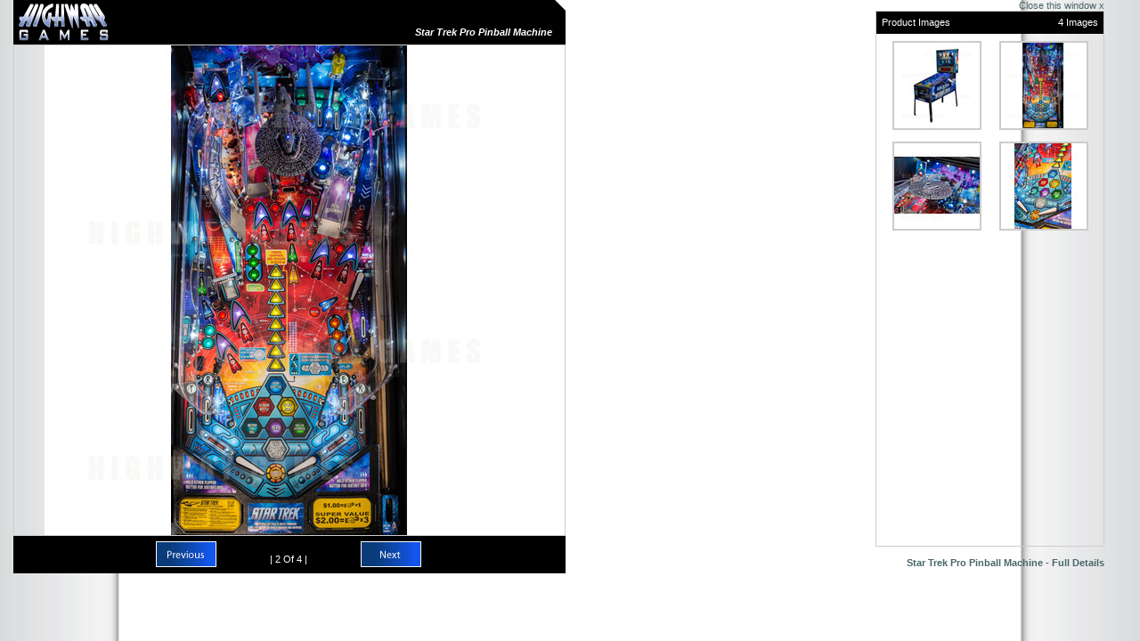

--- FILE ---
content_type: text/html; charset=UTF-8
request_url: https://www.highwaygames.com/arcade-machines/star-trek-pro-pinball-machine-16415/screenshot-55826.html
body_size: 2206
content:
<html>
<head>
	<meta http-equiv="Content-Type" content="text/html; charset=utf-8" />
	<title>Star Trek Pro Pinball Machine - Playfield</title>
<meta charset="utf-8" />
<link rel="icon" type="image/x-icon" href="/favicon.ico" />
<link rel="shortcut icon" type="image/x-icon" href="/favicon.ico" />
<link rel="stylesheet" type="text/css" href="/css/style.css" />
<link rel="canonical" href="https://www.highwaygames.com/arcade-machines/screenshots/16415_55826.html" />
	<link rel="shortcut icon" href="/favicon.ico" type="image/x-icon" />
	<link rel="stylesheet" type="text/css" href="/css/ss.css" />
	<meta name="keywords" content="Star, Trek, Pinball, Machine, Pro," />
	<meta name="description" content="Stern's Star Trek pinball machine features all the bells and whistles a Star Trek fan would desire. With adrenalin-filled battles, high-definition artwork, cosmic LED lighting and classic musical scores, the Star Trek game will evoke the sensation of flying through space at Warp Speed to rescue Spock and defeat the U.S.S. Vengeance." />
	<script type="text/javascript" src="/jscript/common.js"></script>
	<script type="text/javascript">
//<![CDATA[
// some global variables to be defined here...
var comb = [0,1,2,3];
var combined = [{"id":"55825","product_id":"16415","filetype":"jpg","url":"https:\/\/www.highwaygames.com\/arcade-machines\/star-trek-pro-pinball-machine-16415\/screenshot-55825.html","title":"Star Trek Pro Pinball Machine - Cabinet","ref_id":0},{"id":"55826","product_id":"16415","filetype":"JPG","url":"https:\/\/www.highwaygames.com\/arcade-machines\/star-trek-pro-pinball-machine-16415\/screenshot-55826.html","title":"Star Trek Pro Pinball Machine - Playfield","ref_id":1},{"id":"55827","product_id":"16415","filetype":"JPG","url":"https:\/\/www.highwaygames.com\/arcade-machines\/star-trek-pro-pinball-machine-16415\/screenshot-55827.html","title":"Star Trek Pro Pinball Machine - U.S.S. Enterprise Toy","ref_id":2},{"id":"55828","product_id":"16415","filetype":"JPG","url":"https:\/\/www.highwaygames.com\/arcade-machines\/star-trek-pro-pinball-machine-16415\/screenshot-55828.html","title":"Star Trek Pro Pinball Machine - Playfield Detail","ref_id":3}];
var next = {"id":"55828","product_id":"16415","caption":"Playfield Detail","filetype":"JPG","url":"https:\/\/www.highwaygames.com\/arcade-machines\/star-trek-pro-pinball-machine-16415\/screenshot-55828.html","title":"Star Trek Pro Pinball Machine - Playfield Detail","ref_id":3};
var prev = {"id":"55825","product_id":"16415","caption":"Cabinet","filetype":"jpg","url":"https:\/\/www.highwaygames.com\/arcade-machines\/star-trek-pro-pinball-machine-16415\/screenshot-55825.html","title":"Star Trek Pro Pinball Machine - Cabinet","ref_id":0};
var url = "\/arcade-machines\/images\/star-trek-pro-pinball-machine-";
var end_url = "-16415.jpg";
function preLoadImages()
{
	var temp=Array();
	for(var key = 0;key < combined.length;key++)
	{
		temp[key]=new Image();
		temp[key].src=url+combined[key]['id']+end_url;
	}
}

function updateSSPicture(shot_id, id, nextshot)
{
	var is_null=(nextshot==null);
	if(nextshot==null) nextshot=false;
	var previous=(!nextshot && !is_null);
	var shot=(nextshot)?next:((previous)?prev:combined[id]);
	var new_img_url=url+shot['id']+end_url;
	var ref_id=shot['ref_id'];

	getElement('main_image').src=new_img_url;
	document.title=shot['title'];

	var count=0;
	var first=0; var last=0; var temp=0;
	for(key in comb)
	{
		if(key==0) first=comb[key];
		else if(key==comb.length-1) last=comb[key];
	}
	var nextID=0; var prevID=0; var temp=first; var found=false;
	for(key in comb) {
		if(found) {
			nextID=comb[key];
			break;
		}
		if(ref_id==comb[key]) {
			found=true;
			if(key==0) prevID=last;
			else prevID=temp;
			if(key==comb.length-1) { nextID=first; break; }
		}
		temp=comb[key];
	}
	next=combined[nextID]; prev=combined[prevID];

	var total=comb.length;
	var found=false;
	var count=0, crnt=0;
	for(key in comb) {
		if(comb[key]==ref_id) {
			crnt=count;
			found=true;
			break;
		}
		count++;
	}
	setValue('title_td', shot['title']);
	setValue('count', (crnt+1));
}
//]]>
	</script>
</head>
<body onload="preLoadImages();"><table style="width:100%;border-collapse:collapse;" cellpadding="0" cellspacing="0"><tr>
	<td valign="top"><table class="screenshot" cellpadding="0" cellspacing="0">
		<tr><td class="head"><h1>Star Trek Pro Pinball Machine</h1></td></tr>
		<tr style="text-align:center;"><td style="border-width:1px;border:1px solid #CCC;" valign="top"><img id="main_image" src="/arcade-machines/images/star-trek-pro-pinball-machine-55826-16415.jpg" alt="Star Trek Pro Pinball Machine - Playfield" title="Star Trek Pro Pinball Machine - Playfield" border="0" /></td></tr>
		<tr><td class="bottom"><table style="width:100%;"><tr>
			<td align="right"><a onclick="updateSSPicture('', '', false);return false;" href="https://www.highwaygames.com/arcade-machines/star-trek-pro-pinball-machine-16415/screenshot-55825.html" class="prev"><img src="/_.gif" alt="Previous" title="Previous"></a></td>
			<td class="title"><br />| <span id="count">2</span> Of 4 |</td>
			<td><a onclick="updateSSPicture('', '', true);return false" href="https://www.highwaygames.com/arcade-machines/star-trek-pro-pinball-machine-16415/screenshot-55828.html" class="next"><img src="/_.gif" alt="Next" title="Next"></a></td>
		</tr></table></td></tr>
	</table></td>
	<td align="right" style="padding:0px 25px 0px 25px" valign="top">
		<a href="#" onclick="window.close();return false" style="font-weight:normal;">Close this window x</a>
		<br />
<div align="left" style="height:600px;width:255px;overflow:auto;border:1px solid #CCC;"><table align="center" style="width:100%;" cellspacing="0" cellpadding="0"><tr>
	<tr class="head"><td align="left">Product Images</td><td align="right">4 Images</td></tr>
</tr><table align="center" cellspacing="8" cellpadding="0" border="0">
<tr>		<td style="padding-bottom:5px;text-align:center;"><a href="https://www.highwaygames.com/arcade-machines/star-trek-pro-pinball-machine-16415/screenshot-55825.html" onclick="updateSSPicture('55825', '0');return false;">
			<img src="/arcade-machines/images/star-trek-pro-pinball-machine-55825-16415-sml.jpg" alt="Star Trek Pro Pinball Machine - Cabinet" title="Star Trek Pro Pinball Machine - Cabinet" style="border:2px solid #CCCCCC" onmouseover="this.style.borderColor='#0A3335'" onmouseout="this.style.borderColor='#CCCCCC'" />
		</a></td>
<td style="width:2%;">&nbsp;</td>		<td style="padding-bottom:5px;text-align:center;"><a href="https://www.highwaygames.com/arcade-machines/star-trek-pro-pinball-machine-16415/screenshot-55826.html" onclick="updateSSPicture('55826', '1');return false;">
			<img src="/arcade-machines/images/star-trek-pro-pinball-machine-55826-16415-sml.jpg" alt="Star Trek Pro Pinball Machine - Playfield" title="Star Trek Pro Pinball Machine - Playfield" style="border:2px solid #CCCCCC" onmouseover="this.style.borderColor='#0A3335'" onmouseout="this.style.borderColor='#CCCCCC'" />
		</a></td>
</tr><tr>		<td style="padding-bottom:5px;text-align:center;"><a href="https://www.highwaygames.com/arcade-machines/star-trek-pro-pinball-machine-16415/screenshot-55827.html" onclick="updateSSPicture('55827', '2');return false;">
			<img src="/arcade-machines/images/star-trek-pro-pinball-machine-55827-16415-sml.jpg" alt="Star Trek Pro Pinball Machine - U.S.S. Enterprise Toy" title="Star Trek Pro Pinball Machine - U.S.S. Enterprise Toy" style="border:2px solid #CCCCCC" onmouseover="this.style.borderColor='#0A3335'" onmouseout="this.style.borderColor='#CCCCCC'" />
		</a></td>
<td style="width:2%;">&nbsp;</td>		<td style="padding-bottom:5px;text-align:center;"><a href="https://www.highwaygames.com/arcade-machines/star-trek-pro-pinball-machine-16415/screenshot-55828.html" onclick="updateSSPicture('55828', '3');return false;">
			<img src="/arcade-machines/images/star-trek-pro-pinball-machine-55828-16415-sml.jpg" alt="Star Trek Pro Pinball Machine - Playfield Detail" title="Star Trek Pro Pinball Machine - Playfield Detail" style="border:2px solid #CCCCCC" onmouseover="this.style.borderColor='#0A3335'" onmouseout="this.style.borderColor='#CCCCCC'" />
		</a></td>
</tr></table></div><br />
		<a href="https://www.highwaygames.com/arcade-machines/star-trek-pro-pinball-machine-16415/" target="_blank">Star Trek Pro Pinball Machine - Full Details</a>
	</td>
</tr></table></body>
</html>

--- FILE ---
content_type: text/javascript; charset=utf-8
request_url: https://www.highwaygames.com/jscript/common.js
body_size: 6526
content:
function convertCurrency(a,b,c){var d="ADP AED AFN ALL AMD ANG ARS AUD AWG BBD BDT BGN BHD BIF BMD BND BOB BRL BSD BTN BWP BYR BZD CAD CHF CLP CNY COP CRC CUP CVE CYP CZK DJF DKK DOP DZD ECS EEK ETB EUR FJD GBP GEL GHS GIP GMD GNF GTQ GYD HKD HNL HRK HTG HUF IDR ILS INR IRR ISK JMD JOD JPY KES KGS KHR KMF KRW KWD KYD KZT LAK LBP LKR LRD LSL LTL LVL LYD MAD MDL MGA MMK MNT MOP MRO MTL MUR MVR MWK MXN MYR NGN NIC NOK NPR NZD OMR PAB PEN PGK PHP PKR PLN PYG QAR RON RSD RUB RWF SBD SCR SDD SEK SGD SKK SLL SOS SRD STD SVC SYP SZL THB TND TRY TTD TWD TZS UAH UGX USD UYU UZS VND VUV XAF XCD XPF ZAR".split(" "),
e="0.006660 0.272290 0.014520 0.007780 0.002090 0.561790 0.000690 0.670360 0.560000 0.499820 0.009110 0.601140 2.659570 0.000590 1.000000 0.777980 0.145980 0.186200 1.000000 0.014600 0.073940 0.389105 0.497480 0.720100 1.252290 0.001120 0.143600 0.000270 0.001890 23.990000 0.010010 1.877930 0.047850 0.005640 0.155590 0.021420 0.009170 0.000041 0.070280 0.036320 1.162580 0.453490 1.340700 0.408410 0.237540 1.311470 0.021000 0.000110 0.133970 0.004820 0.128250 0.042880 0.142000 0.015730 0.003010 0.000050 0.316420 0.011000 0.000000 0.007960 0.007680 1.123340 0.006320 0.009910 0.014890 0.000240 0.002230 0.000670 3.250520 1.200000 0.001960 0.000120 0.000660 0.003220 0.011830 0.069960 0.325780 1.600540 0.184080 0.102810 0.059400 0.000330 0.000730 0.000480 0.123820 0.002820 2.561470 0.021610 0.065350 0.001370 0.056680 0.246620 0.003320 0.034740 0.099120 0.006870 0.578430 2.598880 1.000000 0.258650 0.239970 0.016820 0.003570 0.275090 0.000170 0.274720 0.228300 0.008850 0.012840 0.001260 0.123130 0.073850 0.001550 0.108340 0.777980 0.036500 0.000180 0.001710 0.139870 0.000040 0.114280 0.004630 0.072850 0.031990 0.558090 0.023110 0.147380 0.031700 0.000450 0.026490 0.000290 1.000000 0.025480 0.000330 0.000030 0.008390 0.001750 0.369000 0.009910 0.060790".split(" ");
b=array_search(b.slice(0,3).toUpperCase(),d);c=array_search(c.slice(0,3).toUpperCase(),d);return"undefined"==typeof b||"undefined"==typeof c||b==c?Number(a).toFixed(2):(e[b]/e[c]*a).toFixed(2)}function getElements(a){var b=document.getElementsByName(a);if(null!==document.all&&1>b.length){var b=[],c;for(c in document.all)document.all[c].name==a&&(b[b.length]=document.all[c])}a=document.getElementById(a);null!==a&&(b[b.length]=a);return b}
function getElement(a,b){null===b&&(b=!0);var c=document.getElementById(a);if(c)return c;c=document.getElementsByName(a);if(0<c.length)return c[0];if(null!==document.all&&b)for(var d in document.all)if(document.all[d].id==a||document.all[d].name==a)return document.all[d];return null}
function getValue(a){var b=getElement(a);if(null===b)return null;if(null!==b.type&&"radio"==b.type){b=getElements(a);for(a=0;a<b.length;a++)if(b[a].checked)return b[a].value;return null}return null!==b.value?b.value:null!==b.innerHTML?b.innerHTML:null}function is_array(a){return-1==a.constructor.toString().indexOf("Array")?!1:!0}
function setElement(a,b){if("SELECT"==a.tagName)for(var c=0;c<a.options.length;c++)a.options[c].value==b?(a.options[c].selected=!0,a.selectedIndex=c):a.options[c].selected=!1;if("SPAN"==a.tagName||"DIV"==a.tagName||"TD"==a.tagName)a.innerText=b,a.innerHTML=b;null!==a.value?a.value=b:a.innerHTML&&(a.innerHTML=b)}function setValue(a,b){var c=getElement(a);null!==c&&setElement(c,b)}function setClass(a,b){var c=getElement(a);null!==c&&(c.className=b)}
function setAllValues(a,b){var c=getElements(a);if(0<c.length)for(var d=0;d<c.length;d++)setElement(c[d],b)}
function setSelectOptions(a,b,c,d){"undefined"==typeof c&&(c=!1);var e=getElement(a);if(null!==e){if(!c){e.options.length=0;c=e.getElementsByTagName("optgroup");var f=c.length;if(0<f)for(var h=0;h<f;h++)e.removeChild(c[0])}for(var g in b)is_array(b[g])?(c=document.createElement("optgroup"),c.label=g,e.appendChild(c),setSelectOptions(a,b[g],!0,c)):(c=new Option(b[g],g),e.options[e.options.length]=c,"undefined"!=typeof d&&d.appendChild(c))}}
function addTableRow(a,b,c){"undefined"==typeof c&&(c=a.rows.length);0>c&&(c=a.rows.length+c+1);a=a.insertRow(c);a.name=b;a.id=b;return a}function addTableCell(a,b){var c=document.createElement("td");c.innerHTML=b;a.appendChild(c);return c}
function textareaAutoSize(a,b,c,d){if("undefined"!=typeof a&&"rows"in a&&"cols"in a&&"value"in a){if("undefined"==typeof b||1>b)b=5;for(var e=a.value.split("\n"),f=e.length,h=0;h<e.length;h++)f+=Math.floor(e[h].length/60);f=Math.floor(f/b)*b+b;"undefined"!=typeof c&&c>f&&(f=c);"undefined"!=typeof d&&d>c&&d<f&&(f=d);a.rows=f}}
function toggleSection(a,b){var c=getElement(a),d=getElement(a+"_hideNote",!1);if(null!==c){var e="none"==c.style.display;"undefined"!=typeof b&&(e=b);c.style.display=e?"":"none";null!==d&&(d.style.display=e?"none":"")}}function testPost(a){var b=a.action,c=a.target;a.action="testpost.php";a.target="_blank";a.submit();a.action=b;a.target=c}function array_search(a,b){if("undefined"==typeof a||"undefined"==typeof b)return null;for(var c=0;c<b.length;c++)if(a==b[c])return c;return null}
function explode(a,b){return b.split(a)}function implode(a,b){return b.join(a)}function in_array(a,b){if("undefined"==typeof a||"undefined"==typeof b)return!1;for(var c=0;c<b.length;c++)if(a==b[c])return!0;return!1}function join(a,b){return implode(a,b)}function str_replace(a,b,c){return implode(b,explode(a,c))}function round(a,b){if("undefined"==typeof b||1>b)b=0;return Number(a).toFixed(b)}
function generic_insert(a,b,c){a=getElement(a);if(null!==a)if("undefined"==typeof c&&(c=""),null!==a.selectionStart&&null!==a.selectionEnd){var d=a.selectionStart,e=a.selectionEnd;a.value=a.value.substring(0,d)+"<"+b+c+">"+a.value.substring(d,e)+"</"+b+">"+a.value.substring(e);a.selectionStart=d+2+b.length+c.length;a.selectionEnd=2+b.length+c.length+e;a.focus()}else d=document.all?document.selection.createRange():document.getSelection(),e=document.all?document.selection.createRange().text:document.getSelection(),
null!==d&&1<=e.length?d.text="<"+b+c+">"+d.text+"</"+b+">":a.value+="<"+b+c+">TEXT</"+b+">"}function formatMETA(a,b){a=str_replace('"',"'",a);a=str_replace(";","",a);if("keyword"==b){a=str_replace(","," ",a);a=str_replace("-"," ",a);for(var c=a.split(" "),c=my_trim(c),d="",e=0;50>e&&e<c.length;e++)if(""!==c[e].replace(" ",""))var f=c[e].charAt(0),f=f.toUpperCase(),d=d+(f+c[e].substring(1,c[e].length)+", ");return d}return a}
function generateURLKeys(a){a=explode(" ",a);for(var b=[],c=0,d=0;d<a.length;d++)isNaN(a[d])&&2<a[d].length&&3>c&&(b[d]=a[d],c++);return implode(" ",b)}function my_trim(a){for(var b=0;b<a.length;b++)a[b]=(a[b]+"").replace(" ","");return a}function open_win(a){window.open(a,"","scrollbar=yes,width=400,height=400")}function isValidEmail(a){return/.+@.+\..+/.test(a)}
function openWindow(a,b,c,d,e){"undefined"==typeof e&&(e="");""!==e&&(e+=",");"undefined"==typeof d&&(d=!1);e+="width="+b+", height="+c;d&&(e+=", top="+(screen.height-c)/2+", left="+(screen.width-b)/2);window.open(a,"",e)}function changeOpac(a,b,c){b=getElement(b);"undefined"!=typeof c&&(b=c);b.style.opacity=a/100;b.style.MozOpacity=a/100;b.style.KhtmlOpacity=a/100;b.style.filter="alpha(opacity="+a+")"}
function opacity(a,b,c,d){d=Math.round(d/100);var e=0;if(b>c)for(;b>=c;b--)setTimeout("changeOpac("+b+", '"+a+"')",e*d),e++;else if(b<c)for(;b<=c;b++)setTimeout("changeOpac("+b+", '"+a+"')",e*d),e++}function scrollToElement(a){if("undefined"!=typeof a){var b=a.offsetLeft,c=a.offsetTop;for(a=a.offsetParent;null!==a;)b+=a.offsetLeft,c+=a.offsetTop,a=a.offsetParent;window.scrollTo(b,c-95)}}function trim(a,b){return ltrim(rtrim(a,b),b)}
function ltrim(a,b){return a.replace(new RegExp("^["+(b||"\\s")+"]+","g"),"")}function rtrim(a,b){return a.replace(new RegExp("["+(b||"\\s")+"]+$","g"),"")}String.prototype.trim||(String.prototype.trim=function(){for(var a=this.replace(/^\s\s*/,""),b=/\s/,c=a.length;b.test(a.charAt(--c)););return a.slice(0,c+1)});
String.prototype.levenshtein=function(a,b,c,d){"undefined"==typeof b&&(b=1);"undefined"==typeof c&&(c=1);"undefined"==typeof d&&(d=1);var e=this.length,f=a.length,h=[],g,k;for(g=0;g<=e;g++)h[g]=[g];for(k=0;k<=f;k++)h[0][k]=k;for(k=1;k<=f;k++)for(g=1;g<=e;g++){var l=c;this.charAt(g-1)==a.charAt(k-1)&&(l=0);h[g][k]=Math.min(h[g-1][k]+b,h[g][k-1]+d,h[g-1][k-1]+l)}return h[e][f]};
function tabberObj(a){var b;this.div=null;this.classMain="tabber";this.classMainLive="tabberlive";this.classTab="tabbertab";this.classTabDefault="tabbertabdefault";this.classNav="tabbernav";this.classTabHide="tabbertabhide";this.classNavActive="tabberactive";this.titleElements=["h2","h3","h4","h5","h6"];this.removeTitle=this.titleElementsStripHTML=!0;this.addLinkId=!1;this.linkIdFormat="<tabberid>nav<tabnumberone>";for(b in a)this[b]=a[b];this.REclassMain=new RegExp("\\b"+this.classMain+"\\b","gi");
this.REclassMainLive=new RegExp("\\b"+this.classMainLive+"\\b","gi");this.REclassTab=new RegExp("\\b"+this.classTab+"\\b","gi");this.REclassTabDefault=new RegExp("\\b"+this.classTabDefault+"\\b","gi");this.REclassTabHide=new RegExp("\\b"+this.classTabHide+"\\b","gi");this.tabs=[];this.div&&(this.init(this.div),this.div=null)}
tabberObj.prototype.init=function(a){var b,c,d,e,f=0,h,g;if(!document.getElementsByTagName)return!1;a.id&&(this.id=a.id);this.tabs.length=0;b=a.childNodes;for(c=0;c<b.length;c++)b[c].className&&b[c].className.match(this.REclassTab)&&(e={},e.div=b[c],this.tabs[this.tabs.length]=e,b[c].className.match(this.REclassTabDefault)&&(f=this.tabs.length-1));b=document.createElement("ul");b.className=this.classNav;for(c=0;c<this.tabs.length;c++){e=this.tabs[c];e.headingText=e.div.title;this.removeTitle&&(e.div.title=
"");if(!e.headingText)for(d=0;d<this.titleElements.length;d++)if(h=e.div.getElementsByTagName(this.titleElements[d])[0]){e.headingText=h.innerHTML;this.titleElementsStripHTML&&(e.headingText.replace(/<br>/gi," "),e.headingText=e.headingText.replace(/<[^>]+>/g,""));break}e.headingText||(e.headingText=c+1);d=document.createElement("li");e.li=d;h=document.createElement("a");h.appendChild(document.createTextNode(e.headingText));h.href="javascript:void(null);";h.title=e.headingText;h.onclick=this.navClick;
h.tabber=this;h.tabberIndex=c;this.addLinkId&&this.linkIdFormat&&(g=this.linkIdFormat,g=g.replace(/<tabberid>/gi,this.id),g=g.replace(/<tabnumberzero>/gi,c),g=g.replace(/<tabnumberone>/gi,c+1),g=g.replace(/<tabtitle>/gi,e.headingText.replace(/[^a-zA-Z0-9\-]/gi,"")),h.id=g);d.appendChild(h);b.appendChild(d)}a.insertBefore(b,a.firstChild);a.className=a.className.replace(this.REclassMain,this.classMainLive);this.tabShow(f);if("function"==typeof this.onLoad)this.onLoad({tabber:this});return this};
tabberObj.prototype.navClick=function(a){var b,c,d;if(!this.tabber)return!1;b=this.tabber;c=this.tabberIndex;this.blur();if("function"==typeof b.onClick&&(d={tabber:b,index:c,event:a},a||(d.event=window.event),a=b.onClick(d),!1===a))return!1;b.tabShow(c);return!1};tabberObj.prototype.tabHideAll=function(){var a;for(a=0;a<this.tabs.length;a++)this.tabHide(a)};
tabberObj.prototype.tabHide=function(a){var b;if(!this.tabs[a])return!1;b=this.tabs[a].div;b.className.match(this.REclassTabHide)||(b.className+=" "+this.classTabHide);this.navClearActive(a);return this};tabberObj.prototype.tabShow=function(a){var b;if(!this.tabs[a])return!1;this.tabHideAll();b=this.tabs[a].div;b.className=b.className.replace(this.REclassTabHide,"");this.navSetActive(a);if("function"==typeof this.onTabDisplay)this.onTabDisplay({tabber:this,index:a});return this};
tabberObj.prototype.navSetActive=function(a){this.tabs[a].li.className=this.classNavActive;return this};tabberObj.prototype.navClearActive=function(a){this.tabs[a].li.className="";return this};function tabberAutomatic(a){var b,c,d;a||(a={});b=new tabberObj(a);c=document.getElementsByTagName("div");for(d=0;d<c.length;d++)c[d].className&&c[d].className.match(b.REclassMain)&&(a.div=c[d],c[d].tabber=new tabberObj(a));return this}
function tabberAutomaticOnLoad(a){var b;a||(a={});b=window.onload;window.onload="function"!=typeof window.onload?function(){tabberAutomatic(a)}:function(){b();tabberAutomatic(a)}}"undefined"==typeof tabberOptions?tabberAutomaticOnLoad():tabberOptions.manualStartup||tabberAutomaticOnLoad(tabberOptions);var left=0,timer,scr_tab=null,scr_box=null;
function leftScroll(){null==scr_tab&&(scr_tab=getElement("scroll_table"));null==scr_box&&(scr_box=getElement("scroll_box"));0>left&&(left+=10,scr_tab.style.left=left+"px",timer=setTimeout("leftScroll()",80));getElement("arrow_left").className="aleft"+(0>left?"":"_in");getElement("arrow_right").className="aright"+(scr_box.offsetWidth-scr_tab.offsetWidth<=left?"":"_in")}
function rightScroll(){null==scr_tab&&(scr_tab=getElement("scroll_table"));null==scr_box&&(scr_box=getElement("scroll_box"));scr_box.offsetWidth-scr_tab.offsetWidth<=left&&(left-=10,scr_tab.style.left=left+"px",timer=setTimeout("rightScroll()",80));getElement("arrow_right").className="aright"+(scr_box.offsetWidth-scr_tab.offsetWidth<=left?"":"_in");getElement("arrow_left").className="aleft"+(0>left?"":"_in")}function stopScroll(){clearTimeout(timer)}
function doInitScroll(){scr_tab=getElement("scroll_table");scr_box=getElement("scroll_box");getElement("arrow_right").className="aright"+(scr_box.offsetWidth-scr_tab.offsetWidth<=left?"":"_in");getElement("arrow_left").className="aleft"+(0>left?"":"_in")}addthis_logo="https://www.highwaygroup.net/images/logo1.jpg";addthis_logo_background="EFEFFF";addthis_logo_color="666699";addthis_brand="Highway Games";addthis_offset_left=-100;
function loginPass(a){null!=a&&(a.style.display="none",toggleSection("login[password]",!0),a=getElement("login[password]"),a.select&&a.select(),a.focus&&a.focus())}function emailBlurred(a){""==a.value&&(a.value="Email");"Email"==a.value&&(a.style.color="#888")}function passBlurred(a){""==a.value&&(a.style.display="none",getElement("logPass").style.display="")}
function footSearch(){var a=getElement("foot_search");"Enter your search terms..."==a.value||""==a.value?alert("Please enter your search terms"):getElement("foot_form").submit()}function signupChangeType(a){var b=["lite","full"];$("[name=account_type\\["+a+"\\]]").each(function(){this.checked=!0});$("#table_"+a).fadeIn();for(var c=0;c<b.length;c++)b[c]!=a&&($("[name=account_type\\["+b[c]+"\\]]").each(function(){this.checked=!1}),$("#table_"+b[c]).hide())}
function signupValidateForm(){var a=/h[1i\|][9g]hw[a4]y/i,b,c;b=getElement("signup_1[email_address]");if(null!=b&&!isValidEmail(b.value))return alert("Please enter a valid email address"),$(b).css("border","1px solid red").focus(),!1;b=getElement("signup_1[password1]");if(null!=b&&""==b.value)return alert("Please Enter a password"),$(b).css("border","1px solid red").focus(),!1;if(null!=b&&6>b.value.length)return alert("The password entered is to small. Minimum 6 characters."),$(b).css("border","1px solid red").focus(),
!1;c=getElement("signup_1[password2]");if(null!=b&&null!=c&&b.value!=c.value)return alert("Your passwords do not match, please check and try again"),$(c).css("border","1px solid red").focus(),!1;b=getElement("account_type[lite]");c=getElement("account_type[full]");if(!(null!=b&&b.checked||null!=c&&c.checked))return alert("Please select a membership type"),!1;if(null!=b&&b.checked){for(var d=["nick_name","first_name","last_name","country"],e=0,f=0;f<d.length;f++)b=getElement("signup_1["+d[f]+"]"),
null!=b&&""==b.value&&($(b).css("border","1px solid red").focus(),e++);if(0<e)return alert("Fields highlighted in red are missing information. Please check and re-try"),!1;b=getElement("signup_1[nick_name]");if(null!=b&&a.test(b.value))return alert('Please do not include the word "highway" in your nickname'),!1}if(null!=c&&c.checked){d="address city company_name country nick_name first_name last_name phone_no post_code".split(" ");for(f=e=0;f<d.length;f++)c=getElement("company["+d[f]+"]"),null!=c&&
""==c.value&&($(c).css("border","1px solid red").focus(),e++);if(0<e)return alert("Fields highlighted in red are missing information. Please check and re-try"),!1;c=getElement("company[nick_name]");if(null!=c&&a.test(c.value))return alert('Please do not include the word "highway" in your nickname'),!1}b=getElement("terms_conditions");return null==b||b.checked?!0:(alert("Please check the User Agreement before continuing"),!1)}
function signupCheckAvailability(a,b){null==a&&(a=!1);null==b&&(b="");var c=getValue("signup_1[email_address]");isValidEmail(c)?$.ajax({type:"POST",url:"/signup/check_availability.html",data:"email="+c+(a?"&from=login":""),success:function(d){var e=$("#availability");a?(e.hide().html("na"==d?d:""),"na"==d&&tb_show("","/messages/email_exists.html?email="+escape(c)+"&return_url="+escape(b)+"&popup=1&frame=true&TB_iframe=true",!1)):e.show().html(d)}}):alert("Please enter a valid email address.")}
$(function(){$(function(){var a=["glass_tab","flat_tab","header_tab"];$(a).add("continue_button search_button tool_enable_button tool_disable_button large_button larger_button glass_button".split(" ")).each(function(){$("."+this).attr("hover_class",this).hover(function(){this.disabled||($(this).hasClass($(this).attr("hover_class")+"_active")?$(this).toggleClass($(this).attr("hover_class")+"_active_hover",!0):$(this).toggleClass($(this).attr("hover_class")+"_hover",!0))},function(){$(this).toggleClass($(this).attr("hover_class")+
"_active_hover",!1);$(this).toggleClass($(this).attr("hover_class")+"_hover",!1)})});$(a).each(function(){$("."+this).attr("tab_class",this).click(function(){$(this).toggleClass($(this).attr("tab_class")+"_active",!0);$("#"+$(this).attr("name")).fadeIn();$("."+$(this).attr("tab_class")+'[tabgroup="'+$(this).attr("tabgroup")+'"]').not(this).each(function(){$(this).toggleClass($(this).attr("tab_class")+"_active",!1);$("#"+$(this).attr("name")).hide()})})});$(".required").change(function(){$(this).css("background",
""==this.value?"#fee":"#efe");$(this).css("border","1px solid #ccc");"signup_1[email_address]"==this.name&&$(this).css("background",isValidEmail(this.value)?"#efe":"#fee");"signup_1[password1]"==this.name&&$(this).css("background",6<this.value.length?"#efe":"#fee");if("signup_1[password2]"==this.name){var a=getElement("signup_1[password1]");null!=a&&$(this).css("background",6<this.value.length&&this.value==a.value?"#efe":"#fee")}}).css("background","#fee").filter('[value!=""]').css("background","#efe");
$(".optional").change(function(){$(this).css("background",""==this.value?"#fff":"#efe");$(this).css("border","1px solid #ccc")}).css("background","#fff").filter('[value!=""]').css("background","#efe");$("table.table_list1").each(function(){$("tr:odd",this).addClass("alt")});$("table.table_list2").each(function(){$("tr:even",this).addClass("alt")})});(function(a){a.fn.apply_common=function(){return this.each(function(a){})}})(jQuery);$(function(){$(document).apply_common()});$(window).load(function(){try{document.execCommand("BackgroundImageCache",
!1,!0)}catch(a){}})});
